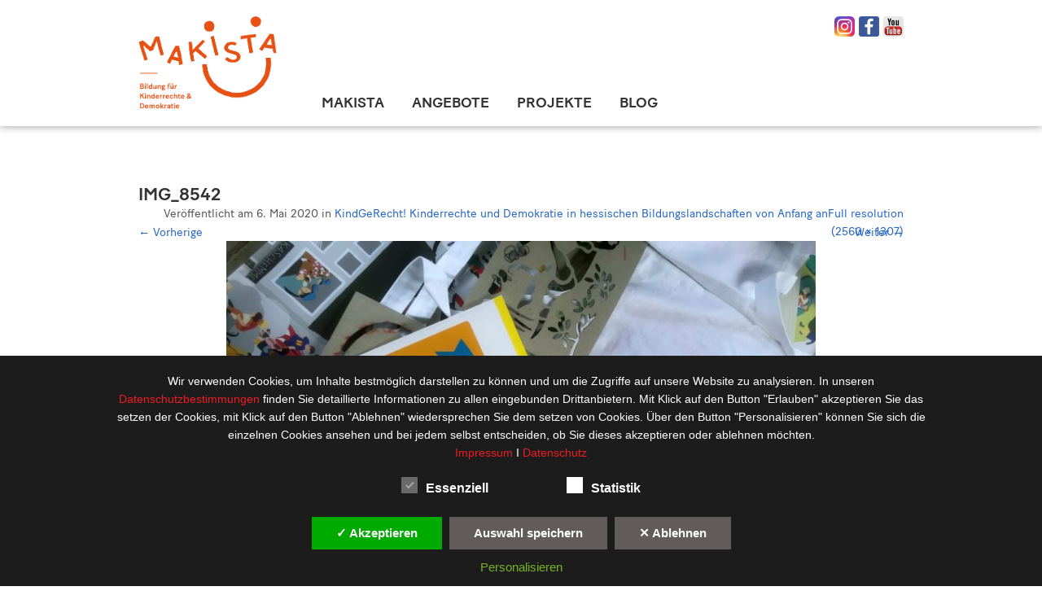

--- FILE ---
content_type: text/css
request_url: https://www.makista.de/wp-content/dsgvo-all-in-one-wp-pro/google-fonts.css?ver=6.9
body_size: 40601
content:
@font-face {
  font-family: 'Merriweather';
  font-style: italic;
  font-weight: 400;
  font-stretch: normal;
  src: url(//www.makista.de/wp-content/dsgvo-all-in-one-wp-pro/googlefonts/u-4B0qyriQwlOrhSvowK_l5-eTxCVx0ZbwLvKH2Gk9hLmp0v5yA-xXPqCzLvPee1XYk_XSf-FmTCUG33AvQ.ttf) format('truetype');
}
@font-face {
  font-family: 'Merriweather';
  font-style: italic;
  font-weight: 700;
  font-stretch: normal;
  src: url(//www.makista.de/wp-content/dsgvo-all-in-one-wp-pro/googlefonts/u-4B0qyriQwlOrhSvowK_l5-eTxCVx0ZbwLvKH2Gk9hLmp0v5yA-xXPqCzLvPee1XYk_XSf-FmQlV233AvQ.ttf) format('truetype');
}
@font-face {
  font-family: 'Merriweather';
  font-style: normal;
  font-weight: 400;
  font-stretch: normal;
  src: url(//www.makista.de/wp-content/dsgvo-all-in-one-wp-pro/googlefonts/u-4D0qyriQwlOrhSvowK_l5UcA6zuSYEqOzpPe3HOZJ5eX1WtLaQwmYiScCmDxhtNOKl8yDr3icaFF3w.ttf) format('truetype');
}
@font-face {
  font-family: 'Merriweather';
  font-style: normal;
  font-weight: 700;
  font-stretch: normal;
  src: url(//www.makista.de/wp-content/dsgvo-all-in-one-wp-pro/googlefonts/u-4D0qyriQwlOrhSvowK_l5UcA6zuSYEqOzpPe3HOZJ5eX1WtLaQwmYiScCmDxhtNOKl8yDrOSAaFF3w.ttf) format('truetype');
}
@font-face {
  font-family: 'Merriweather Sans';
  font-style: italic;
  font-weight: 400;
  src: url(//www.makista.de/wp-content/dsgvo-all-in-one-wp-pro/googlefonts/2-cM9IRs1JiJN1FRAMjTN5zd9vgsFHXwWDvLBsPDdpWMaq3NzdsFxxA.ttf) format('truetype');
}
@font-face {
  font-family: 'Merriweather Sans';
  font-style: italic;
  font-weight: 700;
  src: url(//www.makista.de/wp-content/dsgvo-all-in-one-wp-pro/googlefonts/2-cM9IRs1JiJN1FRAMjTN5zd9vgsFHXwWDvLBsPDdpWMaq0qytsFxxA.ttf) format('truetype');
}
@font-face {
  font-family: 'Merriweather Sans';
  font-style: normal;
  font-weight: 400;
  src: url(//www.makista.de/wp-content/dsgvo-all-in-one-wp-pro/googlefonts/2-cO9IRs1JiJN1FRAMjTN5zd9vgsFF_5asQTb6hZ2JKZou4ViesC.ttf) format('truetype');
}
@font-face {
  font-family: 'Merriweather Sans';
  font-style: normal;
  font-weight: 700;
  src: url(//www.makista.de/wp-content/dsgvo-all-in-one-wp-pro/googlefonts/2-cO9IRs1JiJN1FRAMjTN5zd9vgsFF_5asQTb6hZ2JKZRekViesC.ttf) format('truetype');
}
@font-face {
  font-family: 'Alegreya';
  font-style: italic;
  font-weight: 400;
  src: url(//www.makista.de/wp-content/dsgvo-all-in-one-wp-pro/googlefonts/4UaSrEBBsBhlBjvfkSLk3abBFkvpkARTPlbgv5qhmSA.ttf) format('truetype');
}
@font-face {
  font-family: 'Alegreya';
  font-style: italic;
  font-weight: 700;
  src: url(//www.makista.de/wp-content/dsgvo-all-in-one-wp-pro/googlefonts/4UaSrEBBsBhlBjvfkSLk3abBFkvpkARTPlYHuJqhmSA.ttf) format('truetype');
}
@font-face {
  font-family: 'Alegreya';
  font-style: normal;
  font-weight: 400;
  src: url(//www.makista.de/wp-content/dsgvo-all-in-one-wp-pro/googlefonts/4UacrEBBsBhlBjvfkQjt71kZfyBzPgNG9hU4-6qm.ttf) format('truetype');
}
@font-face {
  font-family: 'Alegreya';
  font-style: normal;
  font-weight: 700;
  src: url(//www.makista.de/wp-content/dsgvo-all-in-one-wp-pro/googlefonts/4UacrEBBsBhlBjvfkQjt71kZfyBzPgNGERI4-6qm.ttf) format('truetype');
}
@font-face {
  font-family: 'Alegreya Sans';
  font-style: italic;
  font-weight: 400;
  src: url(//www.makista.de/wp-content/dsgvo-all-in-one-wp-pro/googlefonts/5aUt9_-1phKLFgshYDvh6Vwt7V9dv21W.ttf) format('truetype');
}
@font-face {
  font-family: 'Alegreya Sans';
  font-style: italic;
  font-weight: 700;
  src: url(//www.makista.de/wp-content/dsgvo-all-in-one-wp-pro/googlefonts/5aUo9_-1phKLFgshYDvh6Vwt7V9VBEhGiU9D.ttf) format('truetype');
}
@font-face {
  font-family: 'Alegreya Sans';
  font-style: normal;
  font-weight: 400;
  src: url(//www.makista.de/wp-content/dsgvo-all-in-one-wp-pro/googlefonts/5aUz9_-1phKLFgshYDvh6Vwt7VptuA.ttf) format('truetype');
}
@font-face {
  font-family: 'Alegreya Sans';
  font-style: normal;
  font-weight: 700;
  src: url(//www.makista.de/wp-content/dsgvo-all-in-one-wp-pro/googlefonts/5aUu9_-1phKLFgshYDvh6Vwt5eFIqEp2jg.ttf) format('truetype');
}
@font-face {
  font-family: 'Amatic SC';
  font-style: normal;
  font-weight: 400;
  src: url(//www.makista.de/wp-content/dsgvo-all-in-one-wp-pro/googlefonts/TUZyzwprpvBS1izr_vOECuSa.ttf) format('truetype');
}
@font-face {
  font-family: 'Amatic SC';
  font-style: normal;
  font-weight: 700;
  src: url(//www.makista.de/wp-content/dsgvo-all-in-one-wp-pro/googlefonts/TUZ3zwprpvBS1izr_vOMscGKfrUH.ttf) format('truetype');
}
@font-face {
  font-family: 'Anonymous Pro';
  font-style: italic;
  font-weight: 400;
  src: url(//www.makista.de/wp-content/dsgvo-all-in-one-wp-pro/googlefonts/rP2fp2a15UIB7Un-bOeISG3pHl4G9wn8.ttf) format('truetype');
}
@font-face {
  font-family: 'Anonymous Pro';
  font-style: italic;
  font-weight: 700;
  src: url(//www.makista.de/wp-content/dsgvo-all-in-one-wp-pro/googlefonts/rP2ap2a15UIB7Un-bOeISG3pHl4OTCzs74uz.ttf) format('truetype');
}
@font-face {
  font-family: 'Anonymous Pro';
  font-style: normal;
  font-weight: 400;
  src: url(//www.makista.de/wp-content/dsgvo-all-in-one-wp-pro/googlefonts/rP2Bp2a15UIB7Un-bOeISG3pHls28A.ttf) format('truetype');
}
@font-face {
  font-family: 'Anonymous Pro';
  font-style: normal;
  font-weight: 700;
  src: url(//www.makista.de/wp-content/dsgvo-all-in-one-wp-pro/googlefonts/rP2cp2a15UIB7Un-bOeISG3pFuAT4C7c6A.ttf) format('truetype');
}
@font-face {
  font-family: 'Architects Daughter';
  font-style: normal;
  font-weight: 400;
  src: url(//www.makista.de/wp-content/dsgvo-all-in-one-wp-pro/googlefonts/KtkxAKiDZI_td1Lkx62xHZHDtgO_Y-bvTYlg5g.ttf) format('truetype');
}
@font-face {
  font-family: 'Archivo';
  font-style: italic;
  font-weight: 400;
  font-stretch: normal;
  src: url(//www.makista.de/wp-content/dsgvo-all-in-one-wp-pro/googlefonts/k3k8o8UDI-1M0wlSfdzyIEkpwTM29hr-8mTYIRyOSVz60_PG_HCBsydrD0o.ttf) format('truetype');
}
@font-face {
  font-family: 'Archivo';
  font-style: italic;
  font-weight: 700;
  font-stretch: normal;
  src: url(//www.makista.de/wp-content/dsgvo-all-in-one-wp-pro/googlefonts/k3k8o8UDI-1M0wlSfdzyIEkpwTM29hr-8mTYIRyOSVz60_PG_HBmtCdrD0o.ttf) format('truetype');
}
@font-face {
  font-family: 'Archivo';
  font-style: normal;
  font-weight: 400;
  font-stretch: normal;
  src: url(//www.makista.de/wp-content/dsgvo-all-in-one-wp-pro/googlefonts/k3k6o8UDI-1M0wlSV9XAw6lQkqWY8Q82sJaRE-NWIDdgffTTNDNZ9xds.ttf) format('truetype');
}
@font-face {
  font-family: 'Archivo';
  font-style: normal;
  font-weight: 700;
  font-stretch: normal;
  src: url(//www.makista.de/wp-content/dsgvo-all-in-one-wp-pro/googlefonts/k3k6o8UDI-1M0wlSV9XAw6lQkqWY8Q82sJaRE-NWIDdgffTT0zRZ9xds.ttf) format('truetype');
}
@font-face {
  font-family: 'Archivo Narrow';
  font-style: italic;
  font-weight: 400;
  src: url(//www.makista.de/wp-content/dsgvo-all-in-one-wp-pro/googlefonts/tss7ApVBdCYD5Q7hcxTE1ArZ0bb1k3JSLwe1hB965BJi50muPCU.ttf) format('truetype');
}
@font-face {
  font-family: 'Archivo Narrow';
  font-style: italic;
  font-weight: 700;
  src: url(//www.makista.de/wp-content/dsgvo-all-in-one-wp-pro/googlefonts/tss7ApVBdCYD5Q7hcxTE1ArZ0bb1k3JSLwe1hB965BKF4EmuPCU.ttf) format('truetype');
}
@font-face {
  font-family: 'Archivo Narrow';
  font-style: normal;
  font-weight: 400;
  src: url(//www.makista.de/wp-content/dsgvo-all-in-one-wp-pro/googlefonts/tss5ApVBdCYD5Q7hcxTE1ArZ0Zz8oY2KRmwvKhhvLFG6o3mp.ttf) format('truetype');
}
@font-face {
  font-family: 'Archivo Narrow';
  font-style: normal;
  font-weight: 700;
  src: url(//www.makista.de/wp-content/dsgvo-all-in-one-wp-pro/googlefonts/tss5ApVBdCYD5Q7hcxTE1ArZ0Zz8oY2KRmwvKhhvy1a6o3mp.ttf) format('truetype');
}
@font-face {
  font-family: 'Asap';
  font-style: italic;
  font-weight: 400;
  font-stretch: normal;
  src: url(//www.makista.de/wp-content/dsgvo-all-in-one-wp-pro/googlefonts/KFOMCniXp96ayz4E7kSn66aGLdTylUAMQXC89YmC2DPNWubEbVmUiA8.ttf) format('truetype');
}
@font-face {
  font-family: 'Asap';
  font-style: italic;
  font-weight: 700;
  font-stretch: normal;
  src: url(//www.makista.de/wp-content/dsgvo-all-in-one-wp-pro/googlefonts/KFOMCniXp96ayz4E7kSn66aGLdTylUAMQXC89YmC2DPNWuYjalmUiA8.ttf) format('truetype');
}
@font-face {
  font-family: 'Asap';
  font-style: normal;
  font-weight: 400;
  font-stretch: normal;
  src: url(//www.makista.de/wp-content/dsgvo-all-in-one-wp-pro/googlefonts/KFOOCniXp96a4Tc2DaTeuDAoKsE617JFc49knOIYdjTYkqUcKWmT.ttf) format('truetype');
}
@font-face {
  font-family: 'Asap';
  font-style: normal;
  font-weight: 700;
  font-stretch: normal;
  src: url(//www.makista.de/wp-content/dsgvo-all-in-one-wp-pro/googlefonts/KFOOCniXp96a4Tc2DaTeuDAoKsE617JFc49knOIYdjTYdaIcKWmT.ttf) format('truetype');
}
@font-face {
  font-family: 'Barlow';
  font-style: italic;
  font-weight: 400;
  src: url(//www.makista.de/wp-content/dsgvo-all-in-one-wp-pro/googlefonts/7cHrv4kjgoGqM7E_Cfs7wHo.ttf) format('truetype');
}
@font-face {
  font-family: 'Barlow';
  font-style: italic;
  font-weight: 700;
  src: url(//www.makista.de/wp-content/dsgvo-all-in-one-wp-pro/googlefonts/7cHsv4kjgoGqM7E_CfOA5WouvT8.ttf) format('truetype');
}
@font-face {
  font-family: 'Barlow';
  font-style: normal;
  font-weight: 400;
  src: url(//www.makista.de/wp-content/dsgvo-all-in-one-wp-pro/googlefonts/7cHpv4kjgoGqM7E_DMs8.ttf) format('truetype');
}
@font-face {
  font-family: 'Barlow';
  font-style: normal;
  font-weight: 700;
  src: url(//www.makista.de/wp-content/dsgvo-all-in-one-wp-pro/googlefonts/7cHqv4kjgoGqM7E3t-4s51op.ttf) format('truetype');
}
@font-face {
  font-family: 'BioRhyme';
  font-style: normal;
  font-weight: 400;
  font-stretch: normal;
  src: url(//www.makista.de/wp-content/dsgvo-all-in-one-wp-pro/googlefonts/1cXeaULHBpDMsHYW_GZNh7loEHurwOIGadI205trrbeBgQs4OjIiqiGujw.ttf) format('truetype');
}
@font-face {
  font-family: 'BioRhyme';
  font-style: normal;
  font-weight: 700;
  font-stretch: normal;
  src: url(//www.makista.de/wp-content/dsgvo-all-in-one-wp-pro/googlefonts/1cXeaULHBpDMsHYW_GZNh7loEHurwOIGadI205trrbeBgQs4OtUlqiGujw.ttf) format('truetype');
}
@font-face {
  font-family: 'Bonbon';
  font-style: normal;
  font-weight: 400;
  src: url(//www.makista.de/wp-content/dsgvo-all-in-one-wp-pro/googlefonts/0FlVVPeVlFec4eePdzsE.ttf) format('truetype');
}
@font-face {
  font-family: 'Cabin';
  font-style: italic;
  font-weight: 400;
  font-stretch: normal;
  src: url(//www.makista.de/wp-content/dsgvo-all-in-one-wp-pro/googlefonts/u-4V0qWljRw-Pd815fNqc8T_wAFcX-c37MPiNYlWniJ2hJXHx_KVxUbq.ttf) format('truetype');
}
@font-face {
  font-family: 'Cabin';
  font-style: italic;
  font-weight: 700;
  font-stretch: normal;
  src: url(//www.makista.de/wp-content/dsgvo-all-in-one-wp-pro/googlefonts/u-4V0qWljRw-Pd815fNqc8T_wAFcX-c37MPiNYlWniJ2hJXHIPWVxUbq.ttf) format('truetype');
}
@font-face {
  font-family: 'Cabin';
  font-style: normal;
  font-weight: 400;
  font-stretch: normal;
  src: url(//www.makista.de/wp-content/dsgvo-all-in-one-wp-pro/googlefonts/u-4X0qWljRw-PfU81xCKCpdpbgZJl6XFpfEd7eA9BIxxkV2EH7alwg.ttf) format('truetype');
}
@font-face {
  font-family: 'Cabin';
  font-style: normal;
  font-weight: 700;
  font-stretch: normal;
  src: url(//www.makista.de/wp-content/dsgvo-all-in-one-wp-pro/googlefonts/u-4X0qWljRw-PfU81xCKCpdpbgZJl6XFpfEd7eA9BIxxkbqDH7alwg.ttf) format('truetype');
}
@font-face {
  font-family: 'Cairo';
  font-style: normal;
  font-weight: 400;
  src: url(//www.makista.de/wp-content/dsgvo-all-in-one-wp-pro/googlefonts/SLXgc1nY6HkvangtZmpQdkhzfH5lkSs2SgRjCAGMQ1z0hOA-a1PiKQ.ttf) format('truetype');
}
@font-face {
  font-family: 'Cairo';
  font-style: normal;
  font-weight: 700;
  src: url(//www.makista.de/wp-content/dsgvo-all-in-one-wp-pro/googlefonts/SLXgc1nY6HkvangtZmpQdkhzfH5lkSs2SgRjCAGMQ1z0hAc5a1PiKQ.ttf) format('truetype');
}
@font-face {
  font-family: 'Cardo';
  font-style: italic;
  font-weight: 400;
  src: url(//www.makista.de/wp-content/dsgvo-all-in-one-wp-pro/googlefonts/wlpxgwjKBV1pqhv97IMx2Q.ttf) format('truetype');
}
@font-face {
  font-family: 'Cardo';
  font-style: normal;
  font-weight: 400;
  src: url(//www.makista.de/wp-content/dsgvo-all-in-one-wp-pro/googlefonts/wlp_gwjKBV1pqhv43IQ.ttf) format('truetype');
}
@font-face {
  font-family: 'Cardo';
  font-style: normal;
  font-weight: 700;
  src: url(//www.makista.de/wp-content/dsgvo-all-in-one-wp-pro/googlefonts/wlpygwjKBV1pqhND-ZQW-WY.ttf) format('truetype');
}
@font-face {
  font-family: 'Chivo';
  font-style: italic;
  font-weight: 400;
  src: url(//www.makista.de/wp-content/dsgvo-all-in-one-wp-pro/googlefonts/va9Z4kzIxd1KFrBtW-13ZHhT-jDqdFwG1FrRPXk.ttf) format('truetype');
}
@font-face {
  font-family: 'Chivo';
  font-style: italic;
  font-weight: 700;
  src: url(//www.makista.de/wp-content/dsgvo-all-in-one-wp-pro/googlefonts/va9Z4kzIxd1KFrBtW-13ZHhT-jDqdFzh01rRPXk.ttf) format('truetype');
}
@font-face {
  font-family: 'Chivo';
  font-style: normal;
  font-weight: 400;
  src: url(//www.makista.de/wp-content/dsgvo-all-in-one-wp-pro/googlefonts/va9b4kzIxd1KFppkaRKvDRPJVDf_vB_ekGrW.ttf) format('truetype');
}
@font-face {
  font-family: 'Chivo';
  font-style: normal;
  font-weight: 700;
  src: url(//www.makista.de/wp-content/dsgvo-all-in-one-wp-pro/googlefonts/va9b4kzIxd1KFppkaRKvDRPJVDf_WxjekGrW.ttf) format('truetype');
}
@font-face {
  font-family: 'Concert One';
  font-style: normal;
  font-weight: 400;
  src: url(//www.makista.de/wp-content/dsgvo-all-in-one-wp-pro/googlefonts/VEM1Ro9xs5PjtzCu-srDqSTijPs.ttf) format('truetype');
}
@font-face {
  font-family: 'Cormorant';
  font-style: italic;
  font-weight: 400;
  src: url(//www.makista.de/wp-content/dsgvo-all-in-one-wp-pro/googlefonts/H4c0BXOCl9bbnla_nHIq6oGzilJm9otsA9kQq_da7yWv.ttf) format('truetype');
}
@font-face {
  font-family: 'Cormorant';
  font-style: italic;
  font-weight: 700;
  src: url(//www.makista.de/wp-content/dsgvo-all-in-one-wp-pro/googlefonts/H4c0BXOCl9bbnla_nHIq6oGzilJm9otsA9kQTPBa7yWv.ttf) format('truetype');
}
@font-face {
  font-family: 'Cormorant';
  font-style: normal;
  font-weight: 400;
  src: url(//www.makista.de/wp-content/dsgvo-all-in-one-wp-pro/googlefonts/H4c2BXOCl9bbnla_nHIA47NMUjsNbCVrFhFTc7Nq6A.ttf) format('truetype');
}
@font-face {
  font-family: 'Cormorant';
  font-style: normal;
  font-weight: 700;
  src: url(//www.makista.de/wp-content/dsgvo-all-in-one-wp-pro/googlefonts/H4c2BXOCl9bbnla_nHIA47NMUjsNbCVrFvZUc7Nq6A.ttf) format('truetype');
}
@font-face {
  font-family: 'Crimson Text';
  font-style: italic;
  font-weight: 400;
  src: url(//www.makista.de/wp-content/dsgvo-all-in-one-wp-pro/googlefonts/wlpogwHKFkZgtmSR3NB0oRJfajhRK_M.ttf) format('truetype');
}
@font-face {
  font-family: 'Crimson Text';
  font-style: italic;
  font-weight: 700;
  src: url(//www.makista.de/wp-content/dsgvo-all-in-one-wp-pro/googlefonts/wlprgwHKFkZgtmSR3NB0oRJfajDqDuNS_LA.ttf) format('truetype');
}
@font-face {
  font-family: 'Crimson Text';
  font-style: normal;
  font-weight: 400;
  src: url(//www.makista.de/wp-content/dsgvo-all-in-one-wp-pro/googlefonts/wlp2gwHKFkZgtmSR3NB0oRJfbwhW.ttf) format('truetype');
}
@font-face {
  font-family: 'Crimson Text';
  font-style: normal;
  font-weight: 700;
  src: url(//www.makista.de/wp-content/dsgvo-all-in-one-wp-pro/googlefonts/wlppgwHKFkZgtmSR3NB0oRJX1C1GDNNV.ttf) format('truetype');
}
@font-face {
  font-family: 'Eczar';
  font-style: normal;
  font-weight: 400;
  src: url(//www.makista.de/wp-content/dsgvo-all-in-one-wp-pro/googlefonts/BXR2vF3Pi-DLmxcpJB-qbNTyTMDXHd6mrjgR.ttf) format('truetype');
}
@font-face {
  font-family: 'Eczar';
  font-style: normal;
  font-weight: 700;
  src: url(//www.makista.de/wp-content/dsgvo-all-in-one-wp-pro/googlefonts/BXR2vF3Pi-DLmxcpJB-qbNTyTMDX-tmmrjgR.ttf) format('truetype');
}
@font-face {
  font-family: 'Exo 2';
  font-style: italic;
  font-weight: 400;
  src: url(//www.makista.de/wp-content/dsgvo-all-in-one-wp-pro/googlefonts/7cH3v4okm5zmbtYtMeA0FKq0Jjg2drF0feC9hpo.ttf) format('truetype');
}
@font-face {
  font-family: 'Exo 2';
  font-style: italic;
  font-weight: 700;
  src: url(//www.makista.de/wp-content/dsgvo-all-in-one-wp-pro/googlefonts/7cH3v4okm5zmbtYtMeA0FKq0Jjg2drGTeuC9hpo.ttf) format('truetype');
}
@font-face {
  font-family: 'Exo 2';
  font-style: normal;
  font-weight: 400;
  src: url(//www.makista.de/wp-content/dsgvo-all-in-one-wp-pro/googlefonts/7cH1v4okm5zmbvwkAx_sfcEuiD8jvvKsOdC6.ttf) format('truetype');
}
@font-face {
  font-family: 'Exo 2';
  font-style: normal;
  font-weight: 700;
  src: url(//www.makista.de/wp-content/dsgvo-all-in-one-wp-pro/googlefonts/7cH1v4okm5zmbvwkAx_sfcEuiD8jWfWsOdC6.ttf) format('truetype');
}
@font-face {
  font-family: 'Fira Sans';
  font-style: italic;
  font-weight: 400;
  src: url(//www.makista.de/wp-content/dsgvo-all-in-one-wp-pro/googlefonts/va9C4kDNxMZdWfMOD5VvkrjJYTc.ttf) format('truetype');
}
@font-face {
  font-family: 'Fira Sans';
  font-style: italic;
  font-weight: 700;
  src: url(//www.makista.de/wp-content/dsgvo-all-in-one-wp-pro/googlefonts/va9f4kDNxMZdWfMOD5VvkrByRCf4VFw.ttf) format('truetype');
}
@font-face {
  font-family: 'Fira Sans';
  font-style: normal;
  font-weight: 400;
  src: url(//www.makista.de/wp-content/dsgvo-all-in-one-wp-pro/googlefonts/va9E4kDNxMZdWfMOD5Vvl4jO.ttf) format('truetype');
}
@font-face {
  font-family: 'Fira Sans';
  font-style: normal;
  font-weight: 700;
  src: url(//www.makista.de/wp-content/dsgvo-all-in-one-wp-pro/googlefonts/va9B4kDNxMZdWfMOD5VnLK3eRhf_.ttf) format('truetype');
}
@font-face {
  font-family: 'Fjalla One';
  font-style: normal;
  font-weight: 400;
  src: url(//www.makista.de/wp-content/dsgvo-all-in-one-wp-pro/googlefonts/Yq6R-LCAWCX3-6Ky7FAFrOF6lw.ttf) format('truetype');
}
@font-face {
  font-family: 'Frank Ruhl Libre';
  font-style: normal;
  font-weight: 400;
  src: url(//www.makista.de/wp-content/dsgvo-all-in-one-wp-pro/googlefonts/j8_96_fAw7jrcalD7oKYNX0QfAnPcbzNEEB7OoicBw7FYWqXNRA.ttf) format('truetype');
}
@font-face {
  font-family: 'Frank Ruhl Libre';
  font-style: normal;
  font-weight: 700;
  src: url(//www.makista.de/wp-content/dsgvo-all-in-one-wp-pro/googlefonts/j8_96_fAw7jrcalD7oKYNX0QfAnPcbzNEEB7OoicBw4iZmqXNRA.ttf) format('truetype');
}
@font-face {
  font-family: 'Great Vibes';
  font-style: normal;
  font-weight: 400;
  src: url(//www.makista.de/wp-content/dsgvo-all-in-one-wp-pro/googlefonts/RWmMoKWR9v4ksMfaWd_JN9XFiaE.ttf) format('truetype');
}
@font-face {
  font-family: 'Heebo';
  font-style: normal;
  font-weight: 400;
  src: url(//www.makista.de/wp-content/dsgvo-all-in-one-wp-pro/googlefonts/NGSpv5_NC0k9P_v6ZUCbLRAHxK1EiSysdUmj.ttf) format('truetype');
}
@font-face {
  font-family: 'Heebo';
  font-style: normal;
  font-weight: 700;
  src: url(//www.makista.de/wp-content/dsgvo-all-in-one-wp-pro/googlefonts/NGSpv5_NC0k9P_v6ZUCbLRAHxK1EbiusdUmj.ttf) format('truetype');
}
@font-face {
  font-family: 'Inconsolata';
  font-style: normal;
  font-weight: 400;
  font-stretch: normal;
  src: url(//www.makista.de/wp-content/dsgvo-all-in-one-wp-pro/googlefonts/QldgNThLqRwH-OJ1UHjlKENVzkWGVkL3GZQmAwLYxYWI2qfdm7Lpp4U8WR32kg.ttf) format('truetype');
}
@font-face {
  font-family: 'Inconsolata';
  font-style: normal;
  font-weight: 700;
  font-stretch: normal;
  src: url(//www.makista.de/wp-content/dsgvo-all-in-one-wp-pro/googlefonts/QldgNThLqRwH-OJ1UHjlKENVzkWGVkL3GZQmAwLYxYWI2qfdm7Lpp2I7WR32kg.ttf) format('truetype');
}
@font-face {
  font-family: 'Indie Flower';
  font-style: normal;
  font-weight: 400;
  src: url(//www.makista.de/wp-content/dsgvo-all-in-one-wp-pro/googlefonts/m8JVjfNVeKWVnh3QMuKkFcZVaUuC.ttf) format('truetype');
}
@font-face {
  font-family: 'Inknut Antiqua';
  font-style: normal;
  font-weight: 400;
  src: url(//www.makista.de/wp-content/dsgvo-all-in-one-wp-pro/googlefonts/Y4GSYax7VC4ot_qNB4nYpBdaKUUE4Jg.ttf) format('truetype');
}
@font-face {
  font-family: 'Inknut Antiqua';
  font-style: normal;
  font-weight: 700;
  src: url(//www.makista.de/wp-content/dsgvo-all-in-one-wp-pro/googlefonts/Y4GRYax7VC4ot_qNB4nYpBdaKU2_xYj-Zh4.ttf) format('truetype');
}
@font-face {
  font-family: 'Inter';
  font-style: italic;
  font-weight: 400;
  src: url(//www.makista.de/wp-content/dsgvo-all-in-one-wp-pro/googlefonts/UcCM3FwrK3iLTcvneQg7Ca725JhhKnNqk4j1ebLhAm8SrXTc2dtRipWA.ttf) format('truetype');
}
@font-face {
  font-family: 'Inter';
  font-style: italic;
  font-weight: 700;
  src: url(//www.makista.de/wp-content/dsgvo-all-in-one-wp-pro/googlefonts/UcCM3FwrK3iLTcvneQg7Ca725JhhKnNqk4j1ebLhAm8SrXTcPtxRipWA.ttf) format('truetype');
}
@font-face {
  font-family: 'Inter';
  font-style: normal;
  font-weight: 400;
  src: url(//www.makista.de/wp-content/dsgvo-all-in-one-wp-pro/googlefonts/UcCO3FwrK3iLTeHuS_nVMrMxCp50SjIw2boKoduKmMEVuLyfAZ9hjQ.ttf) format('truetype');
}
@font-face {
  font-family: 'Inter';
  font-style: normal;
  font-weight: 700;
  src: url(//www.makista.de/wp-content/dsgvo-all-in-one-wp-pro/googlefonts/UcCO3FwrK3iLTeHuS_nVMrMxCp50SjIw2boKoduKmMEVuFuYAZ9hjQ.ttf) format('truetype');
}
@font-face {
  font-family: 'Karla';
  font-style: italic;
  font-weight: 400;
  src: url(//www.makista.de/wp-content/dsgvo-all-in-one-wp-pro/googlefonts/qkBKXvYC6trAT7RQNNK2EG7SIwPWMNlCV3lIb7Y.ttf) format('truetype');
}
@font-face {
  font-family: 'Karla';
  font-style: italic;
  font-weight: 700;
  src: url(//www.makista.de/wp-content/dsgvo-all-in-one-wp-pro/googlefonts/qkBKXvYC6trAT7RQNNK2EG7SIwPWMNmlUHlIb7Y.ttf) format('truetype');
}
@font-face {
  font-family: 'Karla';
  font-style: normal;
  font-weight: 400;
  src: url(//www.makista.de/wp-content/dsgvo-all-in-one-wp-pro/googlefonts/qkBIXvYC6trAT55ZBi1ueQVIjQTD-JqaE0lP.ttf) format('truetype');
}
@font-face {
  font-family: 'Karla';
  font-style: normal;
  font-weight: 700;
  src: url(//www.makista.de/wp-content/dsgvo-all-in-one-wp-pro/googlefonts/qkBIXvYC6trAT55ZBi1ueQVIjQTDH52aE0lP.ttf) format('truetype');
}
@font-face {
  font-family: 'Libre Baskerville';
  font-style: italic;
  font-weight: 400;
  src: url(//www.makista.de/wp-content/dsgvo-all-in-one-wp-pro/googlefonts/kmKWZrc3Hgbbcjq75U4uslyuy4kn0qNccR04_RUJeby2OU36SjNNluI.ttf) format('truetype');
}
@font-face {
  font-family: 'Libre Baskerville';
  font-style: italic;
  font-weight: 700;
  src: url(//www.makista.de/wp-content/dsgvo-all-in-one-wp-pro/googlefonts/kmKWZrc3Hgbbcjq75U4uslyuy4kn0qNccR04_RUJeby2OU0dTTNNluI.ttf) format('truetype');
}
@font-face {
  font-family: 'Libre Baskerville';
  font-style: normal;
  font-weight: 400;
  src: url(//www.makista.de/wp-content/dsgvo-all-in-one-wp-pro/googlefonts/kmKUZrc3Hgbbcjq75U4uslyuy4kn0olVQ-LglH6T17uj8Q4iDgNK.ttf) format('truetype');
}
@font-face {
  font-family: 'Libre Baskerville';
  font-style: normal;
  font-weight: 700;
  src: url(//www.makista.de/wp-content/dsgvo-all-in-one-wp-pro/googlefonts/kmKUZrc3Hgbbcjq75U4uslyuy4kn0olVQ-LglH6T17ujFgkiDgNK.ttf) format('truetype');
}
@font-face {
  font-family: 'Libre Franklin';
  font-style: italic;
  font-weight: 400;
  src: url(//www.makista.de/wp-content/dsgvo-all-in-one-wp-pro/googlefonts/jizMREVItHgc8qDIbSTKq4XkRiUawTk7f45UM9y05oZ8RODLR-M.ttf) format('truetype');
}
@font-face {
  font-family: 'Libre Franklin';
  font-style: italic;
  font-weight: 700;
  src: url(//www.makista.de/wp-content/dsgvo-all-in-one-wp-pro/googlefonts/jizMREVItHgc8qDIbSTKq4XkRiUawTk7f45UM9y05oabQ-DLR-M.ttf) format('truetype');
}
@font-face {
  font-family: 'Libre Franklin';
  font-style: normal;
  font-weight: 400;
  src: url(//www.makista.de/wp-content/dsgvo-all-in-one-wp-pro/googlefonts/jizOREVItHgc8qDIbSTKq4XkRg8T88bjFuXOnduhLsWkANDM.ttf) format('truetype');
}
@font-face {
  font-family: 'Libre Franklin';
  font-style: normal;
  font-weight: 700;
  src: url(//www.makista.de/wp-content/dsgvo-all-in-one-wp-pro/googlefonts/jizOREVItHgc8qDIbSTKq4XkRg8T88bjFuXOnduhycKkANDM.ttf) format('truetype');
}
@font-face {
  font-family: 'Montserrat';
  font-style: italic;
  font-weight: 400;
  src: url(//www.makista.de/wp-content/dsgvo-all-in-one-wp-pro/googlefonts/JTUFjIg1_i6t8kCHKm459Wx7xQYXK0vOoz6jq6R9WXh0ow.ttf) format('truetype');
}
@font-face {
  font-family: 'Montserrat';
  font-style: italic;
  font-weight: 700;
  src: url(//www.makista.de/wp-content/dsgvo-all-in-one-wp-pro/googlefonts/JTUFjIg1_i6t8kCHKm459Wx7xQYXK0vOoz6jq0N6WXh0ow.ttf) format('truetype');
}
@font-face {
  font-family: 'Montserrat';
  font-style: normal;
  font-weight: 400;
  src: url(//www.makista.de/wp-content/dsgvo-all-in-one-wp-pro/googlefonts/JTUHjIg1_i6t8kCHKm4532VJOt5-QNFgpCtr6Hw5aX8.ttf) format('truetype');
}
@font-face {
  font-family: 'Montserrat';
  font-style: normal;
  font-weight: 700;
  src: url(//www.makista.de/wp-content/dsgvo-all-in-one-wp-pro/googlefonts/JTUHjIg1_i6t8kCHKm4532VJOt5-QNFgpCuM73w5aX8.ttf) format('truetype');
}
@font-face {
  font-family: 'Neuton';
  font-style: italic;
  font-weight: 400;
  src: url(//www.makista.de/wp-content/dsgvo-all-in-one-wp-pro/googlefonts/UMBRrPtMoH62xUZCyrg4Wio.ttf) format('truetype');
}
@font-face {
  font-family: 'Neuton';
  font-style: normal;
  font-weight: 400;
  src: url(//www.makista.de/wp-content/dsgvo-all-in-one-wp-pro/googlefonts/UMBTrPtMoH62xUZCz4g_.ttf) format('truetype');
}
@font-face {
  font-family: 'Neuton';
  font-style: normal;
  font-weight: 700;
  src: url(//www.makista.de/wp-content/dsgvo-all-in-one-wp-pro/googlefonts/UMBQrPtMoH62xUZKdK0vfQr9.ttf) format('truetype');
}
@font-face {
  font-family: 'Notable';
  font-style: normal;
  font-weight: 400;
  src: url(//www.makista.de/wp-content/dsgvo-all-in-one-wp-pro/googlefonts/gNMEW3N_SIqx-WX9yHQiEA.ttf) format('truetype');
}
@font-face {
  font-family: 'Nothing You Could Do';
  font-style: normal;
  font-weight: 400;
  src: url(//www.makista.de/wp-content/dsgvo-all-in-one-wp-pro/googlefonts/oY1B8fbBpaP5OX3DtrRYf_Q2BPB1SnfZb3OOnV4.ttf) format('truetype');
}
@font-face {
  font-family: 'Noto Sans';
  font-style: italic;
  font-weight: 400;
  font-stretch: normal;
  src: url(//www.makista.de/wp-content/dsgvo-all-in-one-wp-pro/googlefonts/o-0kIpQlx3QUlC5A4PNr4C5OaxRsfNNlKbCePevHtVtX57DGjDU1QDce2VDSzQ.ttf) format('truetype');
}
@font-face {
  font-family: 'Noto Sans';
  font-style: italic;
  font-weight: 700;
  font-stretch: normal;
  src: url(//www.makista.de/wp-content/dsgvo-all-in-one-wp-pro/googlefonts/o-0kIpQlx3QUlC5A4PNr4C5OaxRsfNNlKbCePevHtVtX57DGjDU1QNAZ2VDSzQ.ttf) format('truetype');
}
@font-face {
  font-family: 'Noto Sans';
  font-style: normal;
  font-weight: 400;
  font-stretch: normal;
  src: url(//www.makista.de/wp-content/dsgvo-all-in-one-wp-pro/googlefonts/o-0mIpQlx3QUlC5A4PNB6Ryti20_6n1iPHjcz6L1SoM-jCpoiyD9A-9a6Vc.ttf) format('truetype');
}
@font-face {
  font-family: 'Noto Sans';
  font-style: normal;
  font-weight: 700;
  font-stretch: normal;
  src: url(//www.makista.de/wp-content/dsgvo-all-in-one-wp-pro/googlefonts/o-0mIpQlx3QUlC5A4PNB6Ryti20_6n1iPHjcz6L1SoM-jCpoiyAaBO9a6Vc.ttf) format('truetype');
}
@font-face {
  font-family: 'Nunito';
  font-style: italic;
  font-weight: 400;
  src: url(//www.makista.de/wp-content/dsgvo-all-in-one-wp-pro/googlefonts/XRXK3I6Li01BKofIMPyPbj8d7IEAGXNirXAHjabf.ttf) format('truetype');
}
@font-face {
  font-family: 'Nunito';
  font-style: italic;
  font-weight: 700;
  src: url(//www.makista.de/wp-content/dsgvo-all-in-one-wp-pro/googlefonts/XRXK3I6Li01BKofIMPyPbj8d7IEAGXNiSncHjabf.ttf) format('truetype');
}
@font-face {
  font-family: 'Nunito';
  font-style: normal;
  font-weight: 400;
  src: url(//www.makista.de/wp-content/dsgvo-all-in-one-wp-pro/googlefonts/XRXI3I6Li01BKofiOc5wtlZ2di8HDLshdTQ3ig.ttf) format('truetype');
}
@font-face {
  font-family: 'Nunito';
  font-style: normal;
  font-weight: 700;
  src: url(//www.makista.de/wp-content/dsgvo-all-in-one-wp-pro/googlefonts/XRXI3I6Li01BKofiOc5wtlZ2di8HDFwmdTQ3ig.ttf) format('truetype');
}
@font-face {
  font-family: 'Old Standard TT';
  font-style: italic;
  font-weight: 400;
  src: url(//www.makista.de/wp-content/dsgvo-all-in-one-wp-pro/googlefonts/MwQsbh3o1vLImiwAVvYawgcf2eVer2q6bHY.ttf) format('truetype');
}
@font-face {
  font-family: 'Old Standard TT';
  font-style: normal;
  font-weight: 400;
  src: url(//www.makista.de/wp-content/dsgvo-all-in-one-wp-pro/googlefonts/MwQubh3o1vLImiwAVvYawgcf2eVeqlq9.ttf) format('truetype');
}
@font-face {
  font-family: 'Old Standard TT';
  font-style: normal;
  font-weight: 700;
  src: url(//www.makista.de/wp-content/dsgvo-all-in-one-wp-pro/googlefonts/MwQrbh3o1vLImiwAVvYawgcf2eVWEX-tS1Za.ttf) format('truetype');
}
@font-face {
  font-family: 'Oxygen';
  font-style: normal;
  font-weight: 400;
  src: url(//www.makista.de/wp-content/dsgvo-all-in-one-wp-pro/googlefonts/2sDfZG1Wl4LcnbuKjk0j.ttf) format('truetype');
}
@font-face {
  font-family: 'Oxygen';
  font-style: normal;
  font-weight: 700;
  src: url(//www.makista.de/wp-content/dsgvo-all-in-one-wp-pro/googlefonts/2sDcZG1Wl4LcnbuCNWgzaGW8.ttf) format('truetype');
}
@font-face {
  font-family: 'PT Sans';
  font-style: italic;
  font-weight: 400;
  src: url(//www.makista.de/wp-content/dsgvo-all-in-one-wp-pro/googlefonts/jizYRExUiTo99u79D0e0x8mN.ttf) format('truetype');
}
@font-face {
  font-family: 'PT Sans';
  font-style: italic;
  font-weight: 700;
  src: url(//www.makista.de/wp-content/dsgvo-all-in-one-wp-pro/googlefonts/jizdRExUiTo99u79D0e8fOydLxUY.ttf) format('truetype');
}
@font-face {
  font-family: 'PT Sans';
  font-style: normal;
  font-weight: 400;
  src: url(//www.makista.de/wp-content/dsgvo-all-in-one-wp-pro/googlefonts/jizaRExUiTo99u79D0KEwA.ttf) format('truetype');
}
@font-face {
  font-family: 'PT Sans';
  font-style: normal;
  font-weight: 700;
  src: url(//www.makista.de/wp-content/dsgvo-all-in-one-wp-pro/googlefonts/jizfRExUiTo99u79B_mh0O6tKA.ttf) format('truetype');
}
@font-face {
  font-family: 'PT Serif';
  font-style: italic;
  font-weight: 400;
  src: url(//www.makista.de/wp-content/dsgvo-all-in-one-wp-pro/googlefonts/EJRTQgYoZZY2vCFuvAFT_r21dw.ttf) format('truetype');
}
@font-face {
  font-family: 'PT Serif';
  font-style: italic;
  font-weight: 700;
  src: url(//www.makista.de/wp-content/dsgvo-all-in-one-wp-pro/googlefonts/EJRQQgYoZZY2vCFuvAFT9gaQZynfpQ.ttf) format('truetype');
}
@font-face {
  font-family: 'PT Serif';
  font-style: normal;
  font-weight: 400;
  src: url(//www.makista.de/wp-content/dsgvo-all-in-one-wp-pro/googlefonts/EJRVQgYoZZY2vCFuvAFWzro.ttf) format('truetype');
}
@font-face {
  font-family: 'PT Serif';
  font-style: normal;
  font-weight: 700;
  src: url(//www.makista.de/wp-content/dsgvo-all-in-one-wp-pro/googlefonts/EJRSQgYoZZY2vCFuvAnt66qSVy4.ttf) format('truetype');
}
@font-face {
  font-family: 'Pacifico';
  font-style: normal;
  font-weight: 400;
  src: url(//www.makista.de/wp-content/dsgvo-all-in-one-wp-pro/googlefonts/FwZY7-Qmy14u9lezJ-6H6Mw.ttf) format('truetype');
}
@font-face {
  font-family: 'Poppins';
  font-style: italic;
  font-weight: 400;
  src: url(//www.makista.de/wp-content/dsgvo-all-in-one-wp-pro/googlefonts/pxiGyp8kv8JHgFVrJJLucHtF.ttf) format('truetype');
}
@font-face {
  font-family: 'Poppins';
  font-style: italic;
  font-weight: 700;
  src: url(//www.makista.de/wp-content/dsgvo-all-in-one-wp-pro/googlefonts/pxiDyp8kv8JHgFVrJJLmy15VF9eL.ttf) format('truetype');
}
@font-face {
  font-family: 'Poppins';
  font-style: normal;
  font-weight: 400;
  src: url(//www.makista.de/wp-content/dsgvo-all-in-one-wp-pro/googlefonts/pxiEyp8kv8JHgFVrJJfedw.ttf) format('truetype');
}
@font-face {
  font-family: 'Poppins';
  font-style: normal;
  font-weight: 700;
  src: url(//www.makista.de/wp-content/dsgvo-all-in-one-wp-pro/googlefonts/pxiByp8kv8JHgFVrLCz7Z1xlEA.ttf) format('truetype');
}
@font-face {
  font-family: 'Proza Libre';
  font-style: italic;
  font-weight: 400;
  src: url(//www.makista.de/wp-content/dsgvo-all-in-one-wp-pro/googlefonts/LYjEdGHgj0k1DIQRyUEyyEotRNj_WA.ttf) format('truetype');
}
@font-face {
  font-family: 'Proza Libre';
  font-style: italic;
  font-weight: 700;
  src: url(//www.makista.de/wp-content/dsgvo-all-in-one-wp-pro/googlefonts/LYjZdGHgj0k1DIQRyUEyyEotTGPaSJOS9w.ttf) format('truetype');
}
@font-face {
  font-family: 'Proza Libre';
  font-style: normal;
  font-weight: 400;
  src: url(//www.makista.de/wp-content/dsgvo-all-in-one-wp-pro/googlefonts/LYjGdGHgj0k1DIQRyUEyyEoodN8.ttf) format('truetype');
}
@font-face {
  font-family: 'Proza Libre';
  font-style: normal;
  font-weight: 700;
  src: url(//www.makista.de/wp-content/dsgvo-all-in-one-wp-pro/googlefonts/LYjbdGHgj0k1DIQRyUEyyEKTUc_YeJQ.ttf) format('truetype');
}
@font-face {
  font-family: 'Rakkas';
  font-style: normal;
  font-weight: 400;
  src: url(//www.makista.de/wp-content/dsgvo-all-in-one-wp-pro/googlefonts/Qw3cZQlNHiblL3jPkdFL.ttf) format('truetype');
}
@font-face {
  font-family: 'Reenie Beanie';
  font-style: normal;
  font-weight: 400;
  src: url(//www.makista.de/wp-content/dsgvo-all-in-one-wp-pro/googlefonts/z7NSdR76eDkaJKZJFkkjuvWxXPq1rg.ttf) format('truetype');
}
@font-face {
  font-family: 'Roboto Slab';
  font-style: normal;
  font-weight: 400;
  src: url(//www.makista.de/wp-content/dsgvo-all-in-one-wp-pro/googlefonts/BngbUXZYTXPIvIBgJJSb6s3BzlRRfKOFbvjojISmb2Rm.ttf) format('truetype');
}
@font-face {
  font-family: 'Roboto Slab';
  font-style: normal;
  font-weight: 700;
  src: url(//www.makista.de/wp-content/dsgvo-all-in-one-wp-pro/googlefonts/BngbUXZYTXPIvIBgJJSb6s3BzlRRfKOFbvjoa4Omb2Rm.ttf) format('truetype');
}
@font-face {
  font-family: 'Ropa Sans';
  font-style: italic;
  font-weight: 400;
  src: url(//www.makista.de/wp-content/dsgvo-all-in-one-wp-pro/googlefonts/EYq3maNOzLlWtsZSScy6WANre5M.ttf) format('truetype');
}
@font-face {
  font-family: 'Ropa Sans';
  font-style: normal;
  font-weight: 400;
  src: url(//www.makista.de/wp-content/dsgvo-all-in-one-wp-pro/googlefonts/EYqxmaNOzLlWtsZSScy6XTNs.ttf) format('truetype');
}
@font-face {
  font-family: 'Rubik';
  font-style: italic;
  font-weight: 400;
  src: url(//www.makista.de/wp-content/dsgvo-all-in-one-wp-pro/googlefonts/iJWbBXyIfDnIV7nEt3KSJbVDV49rz8tdE3U3f4c.ttf) format('truetype');
}
@font-face {
  font-family: 'Rubik';
  font-style: italic;
  font-weight: 700;
  src: url(//www.makista.de/wp-content/dsgvo-all-in-one-wp-pro/googlefonts/iJWbBXyIfDnIV7nEt3KSJbVDV49rz8u6FHU3f4c.ttf) format('truetype');
}
@font-face {
  font-family: 'Rubik';
  font-style: normal;
  font-weight: 400;
  src: url(//www.makista.de/wp-content/dsgvo-all-in-one-wp-pro/googlefonts/iJWZBXyIfDnIV5PNhY1KTN7Z-Yh-B4iFV0Uw.ttf) format('truetype');
}
@font-face {
  font-family: 'Rubik';
  font-style: normal;
  font-weight: 700;
  src: url(//www.makista.de/wp-content/dsgvo-all-in-one-wp-pro/googlefonts/iJWZBXyIfDnIV5PNhY1KTN7Z-Yh-4I-FV0Uw.ttf) format('truetype');
}
@font-face {
  font-family: 'Shadows Into Light';
  font-style: normal;
  font-weight: 400;
  src: url(//www.makista.de/wp-content/dsgvo-all-in-one-wp-pro/googlefonts/UqyNK9UOIntux_czAvDQx_ZcHqZXBNQzdcD8.ttf) format('truetype');
}
@font-face {
  font-family: 'Space Mono';
  font-style: italic;
  font-weight: 400;
  src: url(//www.makista.de/wp-content/dsgvo-all-in-one-wp-pro/googlefonts/i7dNIFZifjKcF5UAWdDRYERMR3K6.ttf) format('truetype');
}
@font-face {
  font-family: 'Space Mono';
  font-style: italic;
  font-weight: 700;
  src: url(//www.makista.de/wp-content/dsgvo-all-in-one-wp-pro/googlefonts/i7dSIFZifjKcF5UAWdDRYERE_FeqHCSU.ttf) format('truetype');
}
@font-face {
  font-family: 'Space Mono';
  font-style: normal;
  font-weight: 400;
  src: url(//www.makista.de/wp-content/dsgvo-all-in-one-wp-pro/googlefonts/i7dPIFZifjKcF5UAWdDRYEF8QA.ttf) format('truetype');
}
@font-face {
  font-family: 'Space Mono';
  font-style: normal;
  font-weight: 700;
  src: url(//www.makista.de/wp-content/dsgvo-all-in-one-wp-pro/googlefonts/i7dMIFZifjKcF5UAWdDRaPpZUFWaGw.ttf) format('truetype');
}
@font-face {
  font-family: 'Spectral';
  font-style: italic;
  font-weight: 400;
  src: url(//www.makista.de/wp-content/dsgvo-all-in-one-wp-pro/googlefonts/rnCt-xNNww_2s0amA9M8onrmSQ.ttf) format('truetype');
}
@font-face {
  font-family: 'Spectral';
  font-style: italic;
  font-weight: 700;
  src: url(//www.makista.de/wp-content/dsgvo-all-in-one-wp-pro/googlefonts/rnCu-xNNww_2s0amA9M8qsHDWfSFWA.ttf) format('truetype');
}
@font-face {
  font-family: 'Spectral';
  font-style: normal;
  font-weight: 400;
  src: url(//www.makista.de/wp-content/dsgvo-all-in-one-wp-pro/googlefonts/rnCr-xNNww_2s0amA9M5kn0.ttf) format('truetype');
}
@font-face {
  font-family: 'Spectral';
  font-style: normal;
  font-weight: 700;
  src: url(//www.makista.de/wp-content/dsgvo-all-in-one-wp-pro/googlefonts/rnCs-xNNww_2s0amA9uCt23BafM.ttf) format('truetype');
}
@font-face {
  font-family: 'Sue Ellen Francisco';
  font-style: normal;
  font-weight: 400;
  src: url(//www.makista.de/wp-content/dsgvo-all-in-one-wp-pro/googlefonts/wXK3E20CsoJ9j1DDkjHcQ5ZL8xRaxru9no1P3g.ttf) format('truetype');
}
@font-face {
  font-family: 'Titillium Web';
  font-style: italic;
  font-weight: 400;
  src: url(//www.makista.de/wp-content/dsgvo-all-in-one-wp-pro/googlefonts/NaPAcZTIAOhVxoMyOr9n_E7fdMbWD6xT.ttf) format('truetype');
}
@font-face {
  font-family: 'Titillium Web';
  font-style: italic;
  font-weight: 700;
  src: url(//www.makista.de/wp-content/dsgvo-all-in-one-wp-pro/googlefonts/NaPFcZTIAOhVxoMyOr9n_E7fdMbetIlDYZyZ.ttf) format('truetype');
}
@font-face {
  font-family: 'Titillium Web';
  font-style: normal;
  font-weight: 400;
  src: url(//www.makista.de/wp-content/dsgvo-all-in-one-wp-pro/googlefonts/NaPecZTIAOhVxoMyOr9n_E7fdMPmCA.ttf) format('truetype');
}
@font-face {
  font-family: 'Titillium Web';
  font-style: normal;
  font-weight: 700;
  src: url(//www.makista.de/wp-content/dsgvo-all-in-one-wp-pro/googlefonts/NaPDcZTIAOhVxoMyOr9n_E7ffHjDGItzZg.ttf) format('truetype');
}
@font-face {
  font-family: 'Ubuntu';
  font-style: italic;
  font-weight: 400;
  src: url(//www.makista.de/wp-content/dsgvo-all-in-one-wp-pro/googlefonts/4iCu6KVjbNBYlgoKej70l0w.ttf) format('truetype');
}
@font-face {
  font-family: 'Ubuntu';
  font-style: italic;
  font-weight: 700;
  src: url(//www.makista.de/wp-content/dsgvo-all-in-one-wp-pro/googlefonts/4iCp6KVjbNBYlgoKejZPslyPN4Q.ttf) format('truetype');
}
@font-face {
  font-family: 'Ubuntu';
  font-style: normal;
  font-weight: 400;
  src: url(//www.makista.de/wp-content/dsgvo-all-in-one-wp-pro/googlefonts/4iCs6KVjbNBYlgoKfw7z.ttf) format('truetype');
}
@font-face {
  font-family: 'Ubuntu';
  font-style: normal;
  font-weight: 700;
  src: url(//www.makista.de/wp-content/dsgvo-all-in-one-wp-pro/googlefonts/4iCv6KVjbNBYlgoCxCvjsGyI.ttf) format('truetype');
}
@font-face {
  font-family: 'Varela';
  font-style: normal;
  font-weight: 400;
  src: url(//www.makista.de/wp-content/dsgvo-all-in-one-wp-pro/googlefonts/DPEtYwqExx0AWHX5Ax4B.ttf) format('truetype');
}
@font-face {
  font-family: 'Vollkorn';
  font-style: italic;
  font-weight: 400;
  src: url(//www.makista.de/wp-content/dsgvo-all-in-one-wp-pro/googlefonts/0ybuGDoxxrvAnPhYGxksckM2WMCpRjDj-DJGWlmeObE.ttf) format('truetype');
}
@font-face {
  font-family: 'Vollkorn';
  font-style: italic;
  font-weight: 700;
  src: url(//www.makista.de/wp-content/dsgvo-all-in-one-wp-pro/googlefonts/0ybuGDoxxrvAnPhYGxksckM2WMCpRjDj-DKhXVmeObE.ttf) format('truetype');
}
@font-face {
  font-family: 'Vollkorn';
  font-style: normal;
  font-weight: 400;
  src: url(//www.makista.de/wp-content/dsgvo-all-in-one-wp-pro/googlefonts/0ybgGDoxxrvAnPhYGzMlQLzuMasz6Df2MHGeHmmZ.ttf) format('truetype');
}
@font-face {
  font-family: 'Vollkorn';
  font-style: normal;
  font-weight: 700;
  src: url(//www.makista.de/wp-content/dsgvo-all-in-one-wp-pro/googlefonts/0ybgGDoxxrvAnPhYGzMlQLzuMasz6Df213aeHmmZ.ttf) format('truetype');
}
@font-face {
  font-family: 'Work Sans';
  font-style: italic;
  font-weight: 400;
  src: url(//www.makista.de/wp-content/dsgvo-all-in-one-wp-pro/googlefonts/QGY9z_wNahGAdqQ43Rh_ebrnlwyYfEPxPoGU3ms5pIfd.ttf) format('truetype');
}
@font-face {
  font-family: 'Work Sans';
  font-style: italic;
  font-weight: 700;
  src: url(//www.makista.de/wp-content/dsgvo-all-in-one-wp-pro/googlefonts/QGY9z_wNahGAdqQ43Rh_ebrnlwyYfEPxPoGUOWw5pIfd.ttf) format('truetype');
}
@font-face {
  font-family: 'Work Sans';
  font-style: normal;
  font-weight: 400;
  src: url(//www.makista.de/wp-content/dsgvo-all-in-one-wp-pro/googlefonts/QGY_z_wNahGAdqQ43RhVcIgYT2Xz5u32K0nXBi8Jow.ttf) format('truetype');
}
@font-face {
  font-family: 'Work Sans';
  font-style: normal;
  font-weight: 700;
  src: url(//www.makista.de/wp-content/dsgvo-all-in-one-wp-pro/googlefonts/QGY_z_wNahGAdqQ43RhVcIgYT2Xz5u32K67QBi8Jow.ttf) format('truetype');
}
@font-face {
  font-family: 'Yatra One';
  font-style: normal;
  font-weight: 400;
  src: url(//www.makista.de/wp-content/dsgvo-all-in-one-wp-pro/googlefonts/C8ch4copsHzj8p7NaF0BxFmF.ttf) format('truetype');
}
/**27.12.2025 - 00:05:16**/

--- FILE ---
content_type: text/css
request_url: https://www.makista.de/wp-content/themes/makista/css/004_form.css
body_size: 3150
content:
/**
 * Form
 */


form {
    margin: 0;
}

fieldset {
}

legend {
    border: 0;
    padding: 0;
    white-space: normal;
}

button,
input,
select,
textarea {
    font-size: 100%;
    margin: 0;
    max-width: 100%;
    vertical-align: baseline;
}

button,
input {
    line-height: normal;
}

button,
html input[type="button"],
input[type="reset"],
input[type="submit"] {
    -webkit-appearance: button;
    background-color: #777;
    border: none;
    color: #fff;
    cursor: pointer;
    font-size: 14px;
    padding: 3px 20px;

    -webkit-transition: background-color 0.3s ease;
    -moz-transition: background-color 0.3s ease;
    -o-transition: background-color 0.3s ease;
    transition: background-color 0.3s ease;
}

button:hover,
html input[type="button"]:hover,
input[type="reset"]:hover,
input[type="submit"]:hover {
    background-color: #333;
}

button[disabled],
input[disabled] {
    cursor: default;
}

input[type="checkbox"],
input[type="radio"] {
    padding: 0;
}

input[type="search"] {
    -webkit-appearance: textfield;
    padding-right: 2px; /* Don't cut off the webkit search cancel button */
    width: 270px;
}

input[type="search"]::-webkit-search-decoration {
    -webkit-appearance: none;
}

button::-moz-focus-inner,
input::-moz-focus-inner {
    border: 0;
    padding: 0;
}

textarea {
    overflow: auto;
    vertical-align: top;
    width: 100%;
}


/* Form fields, general styles first. */
button,
input,
textarea {
}

input,
textarea {
}


/* Buttons */
button,
input[type="submit"],
input[type="button"],
input[type="reset"] {
}

button:hover,
button:focus,
input[type="submit"]:hover,
input[type="button"]:hover,
input[type="reset"]:hover,
input[type="submit"]:focus,
input[type="button"]:focus,
input[type="reset"]:focus {
}

button:active,
input[type="submit"]:active,
input[type="button"]:active,
input[type="reset"]:active {
}

.post-password-required input[type="submit"] {
}

.post-password-required input[type="submit"]:active {
}


/* Form */
form {
}

form .fe {
    margin-bottom: 10px;
    overflow: hidden;
    position: relative;
}

form .fe label {
    float: left;
    height: 28px;
    line-height: 28px;
    width: 120px;
}

form .fe span {
    display: block;
}

form .fe span input {
    border: 1px solid #dddddd;
    width: 50%;
}

form .fe span textarea {
    border: 1px solid #dddddd;
    width: 50%;
}

form .fe span.wpcf7-not-valid-tip {
    color: green;
    display: block;
    font-size: 12px;
    font-style: italic;
    margin-left: 125px;
}

form div.wpcf7-validation-errors,
form div.wpcf7-validation-errors {
    background-color: red;
    border: medium none;
    font-style: italic;
}

form .bt {
    margin-left: 120px;
}

form .bt button,
form .bt input[type="submit"],
form .bt input[type="button"],
form .bt input[type="reset"] {
    background-color: #333333;
    border: medium none transparent;
    color: #ffffff;
    font-size: 14px;
    padding: 3px 15px;
    text-transform: lowercase;
}


/* Placeholder text color -- selectors need to be separate to work. */
::-webkit-input-placeholder {
    color: #dddddd;
}

:-moz-placeholder {
    color: #dddddd;
}

::-moz-placeholder {
    color: #dddddd;
}

:-ms-input-placeholder {
    color: #dddddd;
}

--- FILE ---
content_type: text/css
request_url: https://www.makista.de/wp-content/themes/makista/css/020_elements.css
body_size: 7143
content:
/**
 * Elements
 */



/* Logo */
.logo {
    float: left;
    max-width: 170px;
    width: 40%;

    -webkit-transition: width 0.3s ease;
    -moz-transition: width 0.3s ease;
    -o-transition: width 0.3s ease;
    transition: width 0.3s ease;
}
.logo img {
    width: 100%;
}

.header-scrolled .logo {
    width: 65px;
}



/* Header Bar */
.header-bar {  }



/* Teaser Image */
.teaser-image {
    margin: 0 auto;
    max-width: 980px;
}
.teaser-image img {
    max-width: 100%;
}



/* Download Box */
.dl-box {
    background-color: #dfdfdf;
    padding: 15px 20px;
}
.dl-box ul {
    list-style-type: none;
    margin: 0 !important;
    padding: 0;
}
.dl-box ul li {}
.dl-box ul li a {
    color: #333333;
}
.dl-box ul li a:hover {
    color: #ee1c23;
}
.dl-box ul li .lk-pdf,
.dl-box ul li a[href$=".pdf"] {
    background: rgba(0, 0, 0, 0) url("../images/icons/icn-pdf.png") no-repeat scroll 0 50%;
    display: inline-block;
    margin: 5px 0;
    padding-left: 30px;
}



/* Content Box */
.content-box {}



/* Accordion */
#page .wpcmsdev-accordion {
    background: transparent none repeat scroll 0 0;
    border: medium none;
    margin: 0 0 50px 0;
    padding: 0;
}
#page .wpcmsdev-accordion .accordion-item {}
#page .wpcmsdev-accordion .accordion-item .accordion-item-title {
    background: transparent none repeat scroll 0 0;
    border-bottom: 1px solid #333333;
    font-family: "BatonTurboWeb-Medium";
}
#page .wpcmsdev-accordion .accordion-item .accordion-item-title a {
    background: transparent url("../images/icons/icn-arrow-down.png") no-repeat scroll 99% 50%;
    padding: 10px 0;
}
#page .wpcmsdev-accordion .accordion-item .accordion-item-title a .fa {
    display: none;
}
#page .wpcmsdev-accordion .accordion-item.active .accordion-item-title {
    border-bottom: none;
}

#page .wpcmsdev-accordion .accordion-item .accordion-item-content {
    border-bottom: 1px solid #333333;
    padding: 10px 0 30px;
}



/* Mediaelements */
.hentry .mejs-mediaelement,
.hentry .mejs-container .mejs-controls {}

.hentry .mejs-controls .mejs-time-rail .mejs-time-loaded,
.hentry .mejs-controls .mejs-horizontal-volume-slider .mejs-horizontal-volume-current {}

.hentry .mejs-controls .mejs-time-rail .mejs-time-current {}

.hentry .mejs-controls .mejs-time-rail .mejs-time-total,
.hentry .mejs-controls .mejs-horizontal-volume-slider .mejs-horizontal-volume-total {}

.hentry .mejs-controls .mejs-time-rail span,
.hentry .mejs-controls .mejs-horizontal-volume-slider .mejs-horizontal-volume-total,
.hentry .mejs-controls .mejs-horizontal-volume-slider .mejs-horizontal-volume-current {}



/* Galleries */
.gallery {
    margin-bottom: 20px;
    margin-left: -4px;
}

.gallery-item {
    float: left;
    margin: 0 4px 4px 0;
    overflow: hidden;
    position: relative;
}

.gallery-columns-1.gallery-size-medium,
.gallery-columns-1.gallery-size-thumbnail,
.gallery-columns-2.gallery-size-thumbnail,
.gallery-columns-3.gallery-size-thumbnail {
    display: table;
    margin: 0 auto 20px;
}

.gallery-columns-1 .gallery-item,
.gallery-columns-2 .gallery-item,
.gallery-columns-3 .gallery-item {
    text-align: center;
}

.gallery-columns-4 .gallery-item {
    max-width: 23%;
    max-width: -webkit-calc(25% - 4px);
    max-width:         calc(25% - 4px);
}

.gallery-columns-5 .gallery-item {
    max-width: 19%;
    max-width: -webkit-calc(20% - 4px);
    max-width:         calc(20% - 4px);
}

.gallery-columns-6 .gallery-item {
    max-width: 15%;
    max-width: -webkit-calc(16.7% - 4px);
    max-width:         calc(16.7% - 4px);
}

.gallery-columns-7 .gallery-item {
    max-width: 13%;
    max-width: -webkit-calc(14.28% - 4px);
    max-width:         calc(14.28% - 4px);
}

.gallery-columns-8 .gallery-item {
    max-width: 11%;
    max-width: -webkit-calc(12.5% - 4px);
    max-width:         calc(12.5% - 4px);
}

.gallery-columns-9 .gallery-item {
    max-width: 9%;
    max-width: -webkit-calc(11.1% - 4px);
    max-width:         calc(11.1% - 4px);
}

.gallery-columns-1 .gallery-item:nth-of-type(1n),
.gallery-columns-2 .gallery-item:nth-of-type(2n),
.gallery-columns-3 .gallery-item:nth-of-type(3n),
.gallery-columns-4 .gallery-item:nth-of-type(4n),
.gallery-columns-5 .gallery-item:nth-of-type(5n),
.gallery-columns-6 .gallery-item:nth-of-type(6n),
.gallery-columns-7 .gallery-item:nth-of-type(7n),
.gallery-columns-8 .gallery-item:nth-of-type(8n),
.gallery-columns-9 .gallery-item:nth-of-type(9n) {
    margin-right: 0;
}

.gallery-columns-1.gallery-size-medium figure.gallery-item:nth-of-type(1n+1),
.gallery-columns-1.gallery-size-thumbnail figure.gallery-item:nth-of-type(1n+1),
.gallery-columns-2.gallery-size-thumbnail figure.gallery-item:nth-of-type(2n+1),
.gallery-columns-3.gallery-size-thumbnail figure.gallery-item:nth-of-type(3n+1) {
    clear: left;
}

.gallery-caption {
    background-color: rgba(0, 0, 0, 0.7);
    box-sizing: border-box;
    color: #fff;
    line-height: 1.3;
    margin: 0;
    max-height: 50%;
    opacity: 0;
    padding: 2px 8px;
    position: absolute;
    bottom: 0;
    left: 0;
    text-align: left;
    -webkit-transition: opacity 400ms ease;
    transition:         opacity 400ms ease;
    width: 100%;
}

.gallery-caption:before {
    box-shadow: 0 -10px 15px #000 inset;
    content: "";
    height: 100%;
    min-height: 49px;
    position: absolute;
    left: 0;
    top: 0;
    width: 100%;
}

.gallery-item:hover .gallery-caption {
    opacity: 1;
}

.gallery-columns-7 .gallery-caption,
.gallery-columns-8 .gallery-caption,
.gallery-columns-9 .gallery-caption {
    display: none;
}



/* Attachments */
.attachment .hentry {
    margin: 0;
    padding: 0;
}

.attachment .entry-header {
    margin-bottom: 0;
}

.attachment .entry-title {
    display: inline-block;
    float: left;
    margin: 0;
}

.attachment .entry-title:before {}

.attachment .entry-meta {
    clear: none;
    color: inherit;
    float: right;
    text-align: right;
}

.hentry.attachment:not(.image-attachment) .entry-meta {}

.attachment footer.entry-meta {
    display: none;
}

.attachment-meta:before {}

.full-size-link a:before {}

.full-size-link:before {
    content: none;
}

.attachment .entry-meta a,
.attachment .entry-meta .edit-link:before,
.attachment .full-size-link:before {}

.attachment .entry-content {}

.image-navigation {
    position: relative;
}

.image-navigation a:hover {
    text-decoration: none;
}

.image-navigation .nav-previous,
.image-navigation .nav-next {
    position: absolute;
    top: 50px;
}

.image-navigation .nav-previous {
    left: 0;
}

.image-navigation .nav-next {
    right: 0;
}

.image-navigation .meta-nav {}

.attachment .entry-attachment,
.attachment .type-attachment p {
    margin: 0 auto;
    text-align: center;
}

.attachment .entry-attachment .attachment {
    display: inline-block;
}

.attachment .entry-caption {
    text-align: left;
}

.attachment .entry-description {}

.attachment .entry-caption p:last-child,
.attachment .entry-description p:last-child {
    margin: 0;
}

.attachment .site-main .sidebar-container {
    display: none;
}

.attachment .entry-content .mejs-audio {}

.attachment .entry-content .wp-video {
    margin: 0 auto;
}

.attachment .entry-content .mejs-container {}

--- FILE ---
content_type: text/css
request_url: https://www.makista.de/wp-content/themes/makista/css/030_modules.css
body_size: -73
content:
/**
 * Modules
 */





--- FILE ---
content_type: text/css
request_url: https://www.makista.de/wp-content/themes/makista/css/050_pages.css
body_size: 9129
content:
/**
 * Pages
 */

/* Page */
.page-page {
}

.page-page .entry-header {
}

.page-page .entry-header h2 {
    color: #555555;
    font-family: "BatonTurboWeb-Medium";
}

/* Index */
.page-index {
}

.page-index .content-area-inner {
}

.page-index .content-area-inner .post {
    border-bottom: 1px dotted #999999;
    margin-bottom: 30px;
    overflow: hidden;
    padding-bottom: 10px;
}

.page-index .content-area-inner .post:last-of-type {
    border-bottom: none;
    margin-bottom: 0;
    padding-bottom: 0;
}

.page-index .content-area-inner .post .entry-thumbnail {
    float: left;
    margin-bottom: 10px;
    margin-right: 30px;
    max-width: 30%;
}

.page-index .content-area-inner .post h2 {
    display: inline-block;
    max-width: 60%;
}

.site-main .site-main-inner .content-area.page-index .content-area-inner .content-area-inner {
    margin-bottom: 0;
    margin-top: 0;
    padding-top: 0;
}

/* Home */
.page-tpl-home {
}

.page-tpl-home .cai-projects {
    text-align: center;
}

.page-tpl-home .cai-projects .project-wrap {
}

.page-tpl-home .cai-projects .project-wrap a {
    display: inline-block;
    margin: 20px;
    width: 20%;
}

.page-tpl-home .cai-projects .project-wrap a img {
    width: 100%;
}

.page-tpl-home .cai-krs {
    background-color: #facd76;
}

.page-tpl-home .cai-news {
    text-align: center;
}

.page-tpl-home .cai-news .post-wrap {
    display: table;
    margin-right: -30px;
}

.page-tpl-home .cai-news .post-wrap .post-wrap-inner {
    display: inline-block;
    padding: 0 20px 30px 0;
    vertical-align: top;
    width: 31%;
}

.page-tpl-home .cai-news .post-wrap .post-wrap-inner h2,
.page-tpl-home .cai-news .post-wrap .post-wrap-inner p {
    text-align: left;
}

.page-tpl-home .cai-blog {
    background-color: #f0f0f0;
}

.page-tpl-home .cai-blog .post-wrap {
    margin: 40px 0 20px 0;
}

.page-tpl-home .cai-blog .more-link {
    display: block;
    text-align: center;
}

.page-tpl-home .cai-partner {
    text-align: center;
}

.page-tpl-home .cai-partner .partner-wrap {
}

.page-tpl-home .cai-partner .partner-wrap a {
    display: inline-block;
    line-height: 100%;
    margin: 20px;
    vertical-align: middle;
    width: 20%;
}

.page-tpl-home .cai-partner .partner-wrap a img {
    width: 100%;
}

.page-tpl-home .caw-newsletter {
    padding-bottom: 40px !important;
}

.page-tpl-home .caw-newsletter .content-area-inner {
    border-top: 2px solid #eeeeee;
    padding-top: 50px !important;
}

.page-tpl-home .caw-newsletter .mailpoet_form {
}

.page-tpl-home .caw-newsletter .mailpoet_form p {
    width: 49%;
}

.page-tpl-home .caw-newsletter .mailpoet_form p:nth-of-type(1),
.page-tpl-home .caw-newsletter .mailpoet_form p:nth-of-type(3) {
    float: left;
}

.page-tpl-home .caw-newsletter .mailpoet_form p:nth-of-type(2),
.page-tpl-home .caw-newsletter .mailpoet_form p:nth-of-type(4) {
    float: right;
}

.page-tpl-home .caw-newsletter .mailpoet_form input[type="text"] {
    width: 100%;
}

.page-tpl-home .caw-newsletter .more-link {
    float: right;
    margin-top: -25px;
}

.page-tpl-home .caw-newsletter .mailpoet_form p ul {
    margin: 10px 0 0 0;
}

.page-tpl-home .post-wrapper {
}

.page-tpl-home .post-wrapper .post-wrap {
}

/* Team */
.page-tpl-team {
}

.page-tpl-team .team-wrap {
    margin: 30px auto;
    display: inline-block;
}

.page-tpl-team .team-wrap .team-member {
    float: left;
    margin: 0 30px 30px 0;
    max-width: 25%;
    text-align: center;
}

.page-tpl-team .team-wrap .team-member img {
}

.page-tpl-team .team-wrap .team-member h4 {
    font-size: 14px;
}

.page-tpl-team .team-wrap .team-member p {
    line-height: normal;
    width: 90%;
    margin: 10px 5%;
    min-height: 50px;
}

/* Single */
.page-single {
}

.page-single .entry-header {
    margin-top: 10px;
    overflow: hidden;
}

.page-single .entry-thumbnail {
    float: left;
    margin-bottom: 20px;
    margin-right: 30px;
    max-width: 30%;
}

.page-single .entry-thumbnail img {
    width: 100%;
}

.page-single .entry-header {
}

.page-single .entry-header h1 {
    color: #ffffff;
    font-family: "BatonTurboWeb-Medium";
}

.page-single .entry-content {
    margin-top: 0 !important;
    padding-top: 0 !important;
}

/* Category */
.page-category {
}

.page-category .archive-header {
    background-color: #333333;
    margin-top: 10px;
    overflow: hidden;
    padding: 0 50px;
}

.page-category .archive-header h1 {
    color: #ffffff;
    font-family: "BatonTurboWeb-Medium";
}

.page-category .content-area-inner {
}

.page-category .content-area-inner .post {
    border-bottom: 1px dotted #333333;
    margin-bottom: 30px;
    padding-bottom: 10px;
}

.page-category .content-area-inner .post:last-of-type {
    border-bottom: none;
    margin-bottom: 0;
    padding-bottom: 0;
}

.page-category .content-area-inner .post .entry-header {
}

.page-category .content-area-inner .post .entry-header .entry-title {
    margin-bottom: 5px;
}

/* Contact */
.page-tpl-contact {
}

.page-tpl-contact .contact-map {
    margin: 0 auto;
    max-width: 980px;
}

.page-tpl-contact .contact-map iframe {
    width: 100%;
}

/* Blog */
.page-tpl-blogpost-overview {
}

.page-tpl-blogpost-overview .blogpost-wrap {
    margin-top: 50px;
}

.page-tpl-blogpost-overview .blogpost {
    border-bottom: 1px dotted #999999;
    margin-bottom: 30px;
    overflow: hidden;
    padding-bottom: 10px;
}

.page-single-plogpost {
}

.page-single-plogpost .blogpost {
}

.page-single-plogpost .blogpost .blogpost-content {
}

.page-single-plogpost .blogpost .blogpost-content figcaption {
    font-size: 12px;
    line-height: 18px;
}

.page-single-plogpost .blogpost .blogpost-content .timestamp {
    font-size: 12px;
    font-style: italic;
}


.page-single-plogpost .blogpost .blogpost-description {
    background-color: #eee;
    margin: 0 -20px 20px -20px;
    overflow: hidden;
    padding: 15px 20px 0px 20px;
}

.page-single-plogpost .blogpost .blogpost-content img {
    margin-bottom: 20px;
    width: 100%;
}

.page-single-plogpost .blogpost .blogpost-author {
    background-color: #eeeeee;
    font-style: italic;
    margin: 30px -20px;
    padding: 20px;
}

.page-single-plogpost .blogpost .blogpost-author .blogpost-author-img {
    text-align: center;
}

.page-single-plogpost .blogpost .blogpost-author .blogpost-author-img img {
    border-radius: 50%;
}

.page-single-plogpost .blogpost .blogpost-comments {
}

.page-single-plogpost .blogpost .blogpost-comments .comments-area {
}

.page-single-plogpost .blogpost .blogpost-comments .comments-area h2 {
}

.page-single-plogpost .blogpost .blogpost-comments .comments-area .comment-list {
    list-style-type: none;
}

.page-single-plogpost .blogpost .blogpost-comments .comments-area .comment-list .comment {
    border-bottom: 1px dotted #999999;
    margin-bottom: 30px;
    overflow: hidden;
    padding-bottom: 10px;
}

.page-single-plogpost .blogpost .blogpost-comments .comments-area .comment-list .comment .comment-author {
}

.page-single-plogpost .blogpost .blogpost-comments .comments-area .comment-list .comment .comment-author img {
    display: none;
}

.page-single-plogpost .blogpost .blogpost-comments .comments-area .comment-list .comment .comment-metadata {
    font-size: 12px;
    font-style: italic;
}

.page-single-plogpost .blogpost .blogpost-comments .comments-area .comment-list .comment .comment-awaiting-moderation {
    color: #ee1c23;
}

.page-single-plogpost .blogpost .blogpost-comments .comments-area .comment-list .comment .comment-content {
}

.page-single-plogpost .blogpost .blogpost-comments .comments-area .comment-list .comment .reply {
}

.page-single-plogpost .blogpost .blogpost-comments .comments-area .comment-list .comment .comment-respond {
    background-color: #eeeeee;
    margin: 20px 0;
    padding: 20px;
}

.page-single-plogpost .blogpost .blogpost-comments .comments-area .comment-list .comment .children {
    margin: 20px 0 20px 30px;
}

.page-single-plogpost .blogpost .blogpost-comments .comments-area .comment-list .comment .children li:last-of-type {
    border-bottom: none;
    margin-bottom: 0;
}

.page-single-plogpost .blogpost .blogpost-comments .comments-area .comment-respond form {
}

.page-single-plogpost .blogpost .blogpost-comments .comments-area .comment-respond form p {
    margin-bottom: 10px;
    overflow: hidden;
}

.page-single-plogpost .blogpost .blogpost-comments .comments-area .comment-respond form p label {
    float: left;
    width: 20%;
}

.page-single-plogpost .blogpost .blogpost-comments .comments-area .comment-respond form p input,
.page-single-plogpost .blogpost .blogpost-comments .comments-area .comment-respond form p textarea {
    float: right;
    width: 77%;
}

/* DKSB */
.page-template-page-tpl-dksb {
}

.page-template-page-tpl-dksb .logo {
}

.page-template-page-tpl-dksb .logo.logo-makista {
    float: right;
}

.page-template-page-tpl-dksb .slogan {
    margin: 0 auto;
    max-width: 330px;
    position: relative;
    text-align: center;
}

.page-template-page-tpl-dksb .slogan p {
    font-family: "BatonTurboWeb-Medium";
    margin-bottom: 0;
    padding: 0 20px;
}

.page-template-page-tpl-dksb .slogan p a {
    color: #545454;
}
